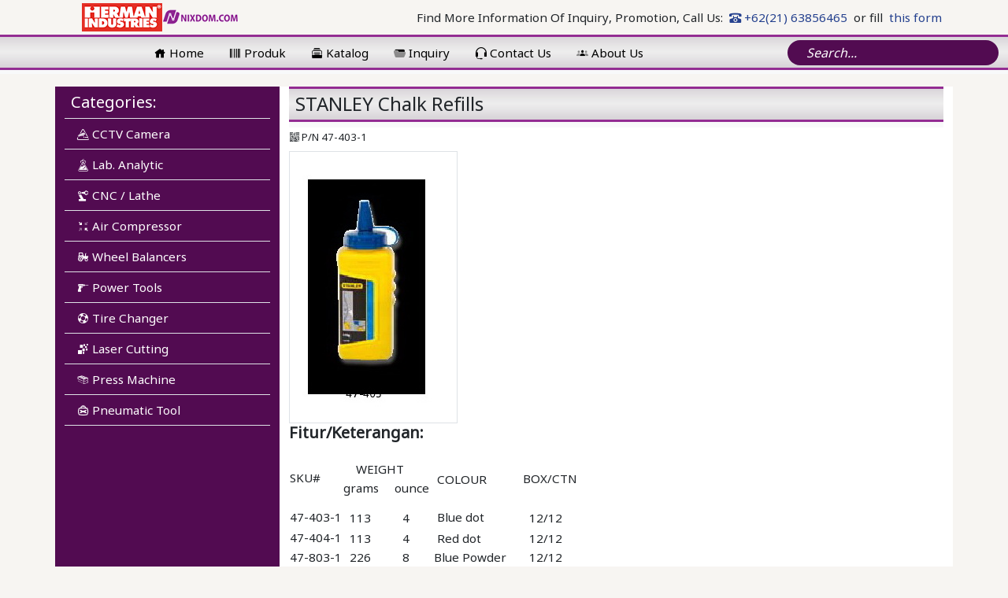

--- FILE ---
content_type: text/html; charset=UTF-8
request_url: https://www.hermanindustries.com/product/stanley-chalk-refills
body_size: 4256
content:
<!DOCTYPE html>
<html>

<head>
    <meta charset="utf-8">
    <link href="/favicon.ico?v=2" type="image/x-icon" rel="shortcut icon" />
    <title>STANLEY Chalk Refills | PT Herman Industries</title>
    <meta http-equiv="Content-Type" content="text/html; charset=utf-8" />
    <meta http-equiv="content-language" content="id, en" />
    <meta http-equiv="X-UA-Compatible" content="IE=8, IE=9, IE=10, IE=edge" />
    <meta http-equiv="Pragma" content="no-cache" />
    <meta http-equiv="Expires" content="-1" />
    <meta http-equiv="Cache-Control" content="no-cache" />
    <meta http-equiv="x-rim-auto-match" content="none" />
    <meta name="copyright" content="Nixdom is registered trademark of PT Herman Industries" />
    <meta name="revisit-after" content="all" />
    <meta name="webcrawlers" content="all" />
    <meta name="spiders" content="all" />
    <meta name="robots" content="index,follow" />
    <meta name="rating" content="general" />
    <meta name="msvalidate.01" content="C73F3C44EF1E8B2A828E1579845F8379" />
    <meta property="fb:app_id" content="749473281799954" />
    <meta property="fb:page_id" content="749473281799954" />
    <meta property="og:type" content="article" />
    <meta property="og:url" content="https://www.hermanindustries.com/" />
    <meta property="og:title" content="Equipment and high-performance Industrial Tools" />
    <meta property="og:image" content="http://hermanindustries.com/img/hermanindustries_nixdom.jpg" />
    <meta property="og:site_name" content="hermanindustries.com" />
    <meta name="alexaVerifyID" content="Hn0ago4G0sl8gtrxwvffgwGhVzc" />

    <meta name="description" content="Power Tools, Produk DEWALT, Kompresor, Perkakas Industri, Forklift, NIXDOM, Tedmore, PT Herman Industries" />
    <meta itemprop="description" content="Power Tools, Produk DEWALT, Kompresor, Perkakas Industri, Forklift, NIXDOM, Tedmore, PT Herman Industries" />
    <meta name="DC.title" content="Power Tools, Produk DEWALT, Kompresor, Perkakas Industri, Forklift, NIXDOM, Tedmore, PT Herman Industries" />

    <meta name="keywords" content="nixdom, dewalt, ingersollrand, williams, stanley, yizumi, mesin bubut, cnc, shearing, power tool, air tool, compressor, lathe, dye, tire changer, press brake, milling machine, gear head, drilling, notcher, pon mekanik, gear hobbing, saw, metal cutting, band saw, radial drilling, makita, bosch, bor, gerinda, alat teknik, perkakas, alat tukang, smk, jurusan teknik, tedmore" />
    <meta name="author" content="PT Herman Industries" />
    <meta name="viewport" content="width=device-width, initial-scale=1, shrink-to-fit=no">
    <link rel="stylesheet" href="https://www.hermanindustries.com/css/app.min.css" />
    <link rel="stylesheet" href="https://www.hermanindustries.com/css/nixdom.css" />
    <link rel="stylesheet" href="https://www.hermanindustries.com/icon/icofont.min.css" />
        </head>

<body class="bg-light">
    <header id="header" class="header sticky-top bg-white">
    <nav class="header-top bg-light py-1">
        <div class="container-fluid padding-side">
            <div class="d-flex flex-wrap justify-content-between align-items-center">
                <div class="d-flex align-items-center ps-2 ps-sm-3 ps-lg-4">

                    <!-- LOGO -->
                    <a class="navbar-brand d-flex align-items-center" href="/">
                        <img src="https://www.hermanindustries.com/hermanindustries_nixdom.png"
                            alt="Nixdom Logo"
                            class="img-fluid">
                    </a>
                </div>
                <ul class="info d-flex flex-wrap list-unstyled m-0">
                    <li class="location text-capitalize d-flex align-items-center me-2">
                        Find more information of inquiry, promotion, call us:
                        <a href="tel:+622163856465"><i class="icofont-ui-dial-phone ms-2"></i> +62(21) 63856465</a>
                    </li>
                    <li class="time d-flex align-items-center">
                        or fill <a href="/inquiry" class="ms-2 me-1">this form </a>
                    </li>
                </ul>
            </div>
        </div>
    </nav>

    <nav id="primary-header" class="navbar navbar-expand-lg bg-bar">
        <div class="container-fluid" id="topmenu">

            <!-- BURGER BUTTON -->
            <button class="navbar-toggler border-0 shadow-none"
                type="button"
                data-bs-toggle="collapse"
                data-bs-target="#mainNavbar"
                aria-controls="mainNavbar"
                aria-expanded="false"
                aria-label="Toggle navigation">
                <span class="navbar-toggler-icon"></span>
            </button>

            <!-- MENU -->
            <div class="collapse navbar-collapse justify-content-center mt-2" id="mainNavbar">
                <ul class="navbar-nav mb-2 mb-lg-0 d-flex flex-lg-row flex-column align-items-center">
                    <li class="nav-item px-2">
                        <a class="nav-link" href="/"><i class="icofont-home"></i> Home</a>
                    </li>
                    <li class="nav-item px-2">
                        <a class="nav-link" href="/product"><i class="icofont-barcode"></i> Produk</a>
                    </li>
                    <li class="nav-item px-2" title="Product Catalogues showcase and download">
                        <a class="nav-link" href="/catalog"><i class="icofont-files-stack" title="Product Catalogues Download"></i> Katalog</a>
                    </li>
                    <li class="nav-item px-2">
                        <a class="nav-link" href="/inquiry"><i class="icofont-duotone icofont-folder-open"></i> Inquiry</a>
                    </li>
                    <li class="nav-item px-2">
                        <a class="nav-link" href="/contact"><i class="icofont-headphone-alt"></i> Contact Us</a>
                    </li>
                    <li class="nav-item px-2">
                        <a class="nav-link" href="/about-us"><i class="icofont-duotone icofont-groups"></i> About Us</a>
                    </li>
                </ul>
            </div>

            <!-- SEARCH (Hanya tampil di layar besar) -->
            <div class="d-none d-lg-block mt-2">
                <form class="position-relative" name="SearchForm" id="SearchForm" method="get" action="/search">
                    <input type="hidden" name="_token" value="jSV2W3VvadUYDja21iRqPPsUs6OxUhC4ekfvSatW" autocomplete="off">                    <input type="text"
                        name="q"
                        id="search"
                        class="form-control bg-primary border-0 rounded-5 px-4 py-1 text-white"
                        placeholder="Search...">
                    <a href="#" class="position-absolute top-50 end-0 translate-middle-y p-1 me-3">
                        <svg width="20" height="20">
                            <use xlink:href="#search"></use>
                        </svg>
                    </a>
                </form>
            </div>

        </div>
    </nav>

</header>
        <div class="container content nopad-xs mb-4">
        
 <section class="row bg-white my-3">

     <!--tambahkan class untuk membuat efek shadow -->

     <div class="col-md-3 col-sm-4 col-xs-4 cat-left bg-primary">
         <h5 class="text-white pt-2 ms-2">Categories:</h5>
                                    
         <ul class="list-group rounded-0 mt-1">
             <li class="list-group-item border-start-0 border-end-0 bg-primary">
                 <a href="/category/cctv-camera" class="text-decoration-none text-white"><i class="icofont-cc-camera text-white"></i> CCTV Camera</a></li>
             <li class="list-group-item border-start-0 border-end-0 bg-primary">
                 <a href="/category/coulometric" class="text-decoration-none text-white"><i class="icofont-test-tube-alt text-white"></i> Lab. Analytic</a></li>
             <li class="list-group-item border-start-0 border-end-0 bg-primary">
                 <a href="/category/cnc" class="text-decoration-none text-white"><i class="icofont-help-robot text-white"></i> CNC / Lathe</a>
             </li>
             <li class="list-group-item border-start-0 border-end-0 bg-primary">
                 <a href="/category/air-compressor" class="text-decoration-none text-white"><i class="icofont-duotone icofont-contract-alt text-white"></i> Air Compressor</a>
             </li>
             <li class="list-group-item border-start-0 border-end-0 bg-primary">
                 <a href="/category/wheel-balancers" class="text-decoration-none text-white"><i class="icofont-tractor text-white"></i> Wheel Balancers</a>
             </li>
             <li class="list-group-item border-start-0 border-end-0 bg-primary">
                 <a href="/category/electric-drills" class="text-decoration-none text-white"><i class="icofont-drill text-white"></i> Power Tools</a>
             </li>
             <li class="list-group-item border-start-0 border-end-0 bg-primary">
                 <a href="/category/tirechanger" class="text-decoration-none text-white"><i class="icofont-life-buoy text-white"></i> Tire Changer</a></li>
             <li class="list-group-item border-start-0 border-end-0 bg-primary">
                 <a href="/category/laser-system" class="text-decoration-none text-white"><i class="icofont-pixels text-white"></i> Laser Cutting</a>
             </li>
             <li class="list-group-item border-start-0 border-end-0 bg-primary">
                 <a href="/category/hydraulic-press" class="text-decoration-none text-white"><i class="icofont-bricks text-white"></i> Press Machine</a>
             </li>
             <li class="list-group-item border-start-0 border-end-0 bg-primary">
                 <a href="/category/pneumatic-tools" class="text-decoration-none text-white"><i class="icofont-tools-bag text-white"></i> Pneumatic Tool</a>
             </li>
         </ul>
                                </div>

     <div class="col-sm-9 col-xs-12">
         <div class="nav bg-col bg-bar p-2">
             <h4 class="cat-bar-text">
                 STANLEY Chalk Refills
             </h4>
         </div>
         <div class="well">
             <small><i class="icofont-qr-code"></i> P/N 47-403-1</small>
             <div class="mt-2" id="pdesc">

                 <img src="https://www.hermanindustries.com/storage/products/332/47-403-1.jpg"
                     alt="STANLEY Chalk Refills"
                     class="img-fluid border p-1">
                 <h5><strong>Fitur/Keterangan:</strong></h5>
                 <table border="0">
<tbody>
<tr>
<td>SKU#</td>
<td>
<p>&nbsp;&nbsp;&nbsp; WEIGHT</p>
<p>grams &nbsp;&nbsp;&nbsp; ounce</p>
</td>
<td>
<p>&nbsp;</p>
<p>&nbsp; COLOUR</p>
&nbsp;&nbsp;&nbsp;&nbsp; </td>
<td>
<p>&nbsp;</p>
<p>BOX/CTN</p>
<p>&nbsp;</p>
</td>
</tr>
<tr>
<td>47-403-1</td>
<td>
<p>&nbsp; 113 &nbsp;&nbsp;&nbsp;&nbsp; &nbsp; &nbsp; 4</p>
</td>
<td>&nbsp; Blue dot&nbsp;&nbsp;&nbsp; </td>
<td>
<p>&nbsp; 12/12</p>
</td>
</tr>
<tr>
<td>47-404-1</td>
<td>
<p>&nbsp; 113 &nbsp;&nbsp;&nbsp;&nbsp; &nbsp; &nbsp; 4</p>
</td>
<td>
<p>&nbsp; Red dot </p>
</td>
<td>
<p>&nbsp; 12/12</p>
</td>
</tr>
<tr>
<td>47-803-1</td>
<td>&nbsp; 226 &nbsp;&nbsp;&nbsp;&nbsp; &nbsp; &nbsp; 8</td>
<td>&nbsp;Blue Powder</td>
<td>&nbsp; 12/12</td>
</tr>
<tr>
<td>47-804-1</td>
<td>&nbsp;&nbsp;226 &nbsp;&nbsp;&nbsp;&nbsp; &nbsp; &nbsp; 8</td>
<td>&nbsp;Red Powder</td>
<td>&nbsp; 12/12</td>
</tr>
<tr>
<td>47-808</td>
<td>&nbsp;&nbsp;226 &nbsp;&nbsp;&nbsp;&nbsp; &nbsp; &nbsp; 8</td>
<td>&nbsp;Black Powder</td>
<td>&nbsp; 12/12</td>
</tr>
<tr>
<td>47-809</td>
<td>&nbsp;&nbsp;226 &nbsp;&nbsp;&nbsp;&nbsp; &nbsp; &nbsp; 8</td>
<td>Orange Powder</td>
<td>&nbsp; 12/12</td>
</tr>
<tr>
<td>47-405-1</td>
<td>&nbsp; 113 &nbsp;&nbsp;&nbsp;&nbsp; &nbsp; &nbsp; 4</td>
<td>&nbsp;White Powder</td>
<td>&nbsp; 12/12</td>
</tr>
</tbody>
</table>
             </div>

             <div class="mt-4">
                 <h5><strong>Spesifikasi:</strong></h5>
                 
                 <p>* Powder specially formulated for good adhesion and high visibility<br />* Water Resistant<br />* Good resistance to all atmospheric conditions<br />* Blue: All round colour for interior and exterior use<br />* Red: Easier to use for external masonry work, inedible, easy to use</p>
             </div>
         </div>
     </div>
 </section>

     </div>
    <footer class="container nopad-xs bg-white pt-4">
        <div class="container content nopad-xs">
    <div class="row">
        <div class="col-md-3 col-sm-3 col-sm-3 col-xs-12">
            <h5><strong>More Information</strong></h5>
            <div class="tabBlock" id="TabBlock-3">
                <ul class="menu list-unstyled">
                    <li class="list-item">
                        <a href="/contact"><i class="icofont-headphone-alt text-primary"></i>&nbsp;Contact Us</a>
                    </li>
                    <li>
                        <a href="/gallery">
                            <i class="icofont-image text-primary"></i>&nbsp;Photo Gallery</a>
                    </li>
                    <li>
                        <a href="/become_supplier">
                            <i class="icofont-industries-2 text-primary"></i>&nbsp;Become Supplier</a>
                    </li>
                </ul>
            </div>
        </div>
        <div class="col-md-5 col-sm-5 col-xs-12">
            <h5><strong>Connect with us</strong></h5>
            <ul class="list-unstyled">
                <li>Be the first to get info or our promo:
                    <form action="/subscribe" class="form-group"
                        role="form" id="NewsletterHomeForm"
                        name="NewsLetterHomeForm"
                        method="post" accept-charset="utf-8">
                        <input type="hidden" name="_token" value="jSV2W3VvadUYDja21iRqPPsUs6OxUhC4ekfvSatW" autocomplete="off">                        <div style="display:none;"><input type="hidden" name="_method" value="POST"></div>
                        <div class="input-group">
                            <input type="hidden" name="type" value="newsletter">
                            <input name="email" placeholder="gunardi@gentrade.id" required="required" class="form-control hibgcol" notblank="notBlank" maxlength="125" type="email" id="NewsletterEmail"> <span class="input-group-btn">
                                <button class="btn btn-default btn-primary" type="submit">
                                    <i class="icofont-mail fs-5"></i></button>
                            </span>
                        </div>
                    </form>
                </li>
                <li class="py-2">
                    Or Follow Us on:
                    <div class="text-center center-block">
                        <a href="https://www.facebook.com/hihermanind" target="_blank"><i id="facebook" class="icofont-facebook fs-3"></i></a>
                        <a href="https://www.youtube.com/c/hermanindustries" target="_blank"><i id="youtube" class="icofont-youtube fs-3"></i></a>
                        <a href="https://www.instagram.com/hihermanind" target="_blank"><i id="instagram" class="icofont-instagram fs-3"></i></a>
                        <!--TikTok-->
                        <a href="https://www.tiktok.com/@hermanindustries" target="_blank"><i id="tiktok" class="icofont-tiktok fs-3"></i></a>
                        <!--LinkedIn-->
                        <a href="https://www.linkedin.com/company/pt-herman-industries" target="_blank"><i id="linkedin" class="icofont-linkedin fs-3"></i></a>
                    </div>
                </li>
            </ul>
        </div>

        <div class="col-md-4 col-xs-12">
            <h5><strong>Office Address</strong></h5>
            <ul class="list-unstyled">
                <li><i class="icofont-ui-map text-primary"></i>&nbsp;Jl. KH Zainul Arifin No. 3B Jakarta - Indonesia</li>
                <li><i class="icofont-ui-email text-primary"></i> &nbsp;<a href="mailto:sales@hermanindustries.com?subject=[Web] Information request">sales at hermanindustries.com</a></li>
                <li><i class="icofont-headphone-alt text-primary"></i>&nbsp;<a href="tel:+622163856465"> 021-6385 6465</a> (Call Center)</li>
                <li><i class="icofont-ui-messaging text-primary"></i>&nbsp;<a href="sms:+628111437626"> 08111-437626</a> (WhatsApp Center)</li>
            </ul>
        </div>
        <div class="clearfix"></div>
        <hr>
        <div class="row-fluid">
            <div class="col-md-12 col-sm-12 col-xs-12 text-center">
                <div class="container">
                    <h5 class="fs-5 text-primary fw-bold text-uppercase" style="letter-spacing: 1px;">
                        Trusted Partner & Authorized Distributor of:
                    </h5>
                    <hr class="mx-auto" style="width: 50px; border-top: 3px solid #000;">

                    <div class="row justify-content-center align-items-center g-2">
                        <div class="col-6 col-md-4 col-lg-2 text-center">
                            <img src="https://www.hermanindustries.com/img/brands/brand-rtt.jpg" alt="Rema Tip Top Authorized Distributor" class="img-fluid grayscale-hover" style="max-height: 60px;">
                        </div>

                        <div class="col-6 col-md-4 col-lg-2 text-center">
                            <img src="https://www.hermanindustries.com/img/brands/brand-ingersoll.jpg" alt="Ingersoll Rand" class="img-fluid grayscale-hover" style="max-height: 60px;">
                        </div>

                        <div class="col-6 col-md-4 col-lg-2 text-center">
                            <img src="https://www.hermanindustries.com/img/brands/brand-ac-hydraulic.jpg" alt="AC Hydraulic" class="img-fluid grayscale-hover" style="max-height: 60px;">
                        </div>

                        <div class="col-6 col-md-4 col-lg-2 text-center">
                            <img src="https://www.hermanindustries.com/img/brands/brand-torqilite.jpg" alt="Torq Lite" class="img-fluid grayscale-hover" style="max-height: 60px;">
                        </div>

                        <div class="col-6 col-md-4 col-lg-2 text-center">
                            <img src="https://www.hermanindustries.com/img/brands/brand-safety-jogger.jpg" alt="Safety Jogger Works" class="img-fluid grayscale-hover" style="max-height: 60px;">
                        </div>

                        <div class="col-6 col-md-4 col-lg-2 text-center">
                            <img src="https://www.hermanindustries.com/img/brands/brand-aircend.jpg" alt="Aircend" class="img-fluid grayscale-hover" style="max-height: 60px;">
                        </div>

                        <div class="col-6 col-md-4 col-lg-2 text-center">
                            <img src="https://www.hermanindustries.com/img/brands/brand-cromwell.jpg" alt="Cromwell Tools" class="img-fluid grayscale-hover" style="max-height: 60px;">
                        </div>

                        <div class="col-6 col-md-4 col-lg-2 text-center">
                            <img src="https://www.hermanindustries.com/img/brands/brand-izar.jpg" alt="IZAR Cutting Tools" class="img-fluid grayscale-hover" style="max-height: 60px;">
                        </div>

                        <div class="col-6 col-md-4 col-lg-2 text-center">
                            <img src="https://www.hermanindustries.com/img/brands/brand-kenta.jpg" alt="Kenta" class="img-fluid grayscale-hover" style="max-height: 60px;">
                        </div>

                        <div class="col-6 col-md-4 col-lg-2 text-center">
                            <img src="https://www.hermanindustries.com/img/brands/brand-esco.jpg" alt="ESCO" class="img-fluid grayscale-hover" style="max-height: 60px;">
                        </div>

                        <div class="col-6 col-md-4 col-lg-2 text-center">
                            <img src="https://www.hermanindustries.com/img/brands/brand-kentool.jpg" alt="Ken-Tool" class="img-fluid grayscale-hover" style="max-height: 60px;">
                        </div>

                        <div class="col-6 col-md-4 col-lg-2 text-center">
                            <img src="https://www.hermanindustries.com/img/brands/brand-nixdom.jpg" alt="Nixdom" class="img-fluid grayscale-hover" style="max-height: 60px;">
                        </div>

                        <div class="col-6 col-md-4 col-lg-2 text-center">
                            <img src="https://www.hermanindustries.com/img/brands/brand-wright.jpg" alt="Wright Tool" class="img-fluid grayscale-hover" style="max-height: 60px;">
                        </div>

                        <div class="col-6 col-md-4 col-lg-2 text-center">
                            <img src="https://www.hermanindustries.com/img/brands/brand-ency.jpg" alt="Ency" class="img-fluid grayscale-hover" style="max-height: 60px;">
                        </div>

                        <div class="col-6 col-md-4 col-lg-2 text-center">
                            <img src="https://www.hermanindustries.com/img/brands/brand-smd.jpg" alt="SMD Energy Partner" class="img-fluid grayscale-hover" style="max-height: 60px;">
                        </div>

                        <div class="col-6 col-md-4 col-lg-2 text-center">
                            <img src="https://www.hermanindustries.com/img/brands/brand-gsk.jpg" alt="GSK" class="img-fluid grayscale-hover" style="max-height: 60px;">
                        </div>
                    </div>
                </div>
            </div>
        </div>

        <hr>
        <div class="clearfix"></div>
    </div>
</div>    </footer>

            
    <script src="https://www.hermanindustries.com/js/jquery.min.js"></script>
    <script src="https://www.hermanindustries.com/js/bootstrap.bundle.min.js" defer></script>
</body>

</html>

--- FILE ---
content_type: text/css
request_url: https://www.hermanindustries.com/css/nixdom.css
body_size: 807
content:
body {
    font-size: 0.95em;
}

.padding-small {
    padding-top: 5em;
    padding-bottom: 5em;
}

.padding-medium {
    padding-top: 8em;
    padding-bottom: 8em;
}

.padding-large {
    padding-top: 8em;
    padding-bottom: 8em;
}

.padding-side {
    padding-left: 6rem;
    padding-right: 6rem;
}

@media (max-width: 1400px) {
    .padding-side {
        padding-left: 5rem;
        padding-right: 5rem;
    }
}

@media (max-width: 1200px) {
    .padding-side {
        padding-left: 4rem;
        padding-right: 4rem;
    }
}

@media (max-width: 992px) {
    .padding-side {
        padding-left: 3rem;
        padding-right: 3rem;
    }
}

@media (max-width: 768px) {
    .padding-side {
        padding-left: 2rem;
        padding-right: 2rem;
    }

    .padding-large {
        padding-top: 15em;
    }
}

@media (max-width: 576px) {
    .padding-side {
        padding-left: 1rem;
        padding-right: 1rem;
    }

    .padding-large {
        padding-top: 18em;
    }
}

.margin-small {
    margin-top: 8.125em;
    margin-bottom: 8.125em;
}

.margin-medium {
    margin-top: 10em;
    margin-bottom: 10em;
}

.margin-large {
    margin-top: 12em;
    margin-bottom: 12em;
}

.bg-bar {
    background: rgba(0, 0, 0, 0) url(/img/bg-menu.png) repeat-x scroll 0 0;
}

.sticky-top {
    position: sticky;
    top: 0;
    z-index: 1000;
}

.bg-perkakas {
    background: rgba(0, 0, 0, 0) url(/img/perkakas.jpg) no-repeat scroll center
        center;
    background-size: cover;
}

.bg-kompresor {
    background: rgba(0, 0, 0, 0) url(/img/kompresor.jpg) no-repeat scroll center
        center;
    background-size: cover;
}

.bg-cnc {
    background: rgba(0, 0, 0, 0) url(/img/cnc.jpg) no-repeat scroll center
        center;
    background-size: cover;
}

.box-category .box-content {
    height: 178px;
}

.alpha60 {
    opacity: 0.6;
}

.alpha60 .mark { 
    background: rgba(0, 0, 0, 0) url(/img/indigo-arrow.png) no-repeat scroll left
        center;
}

h5.caption {
    border-bottom: 1px dotted #ccc;
    text-transform: uppercase;
    margin-bottom: 0.5rem;
}

.striped {
    background: #fff url("/img/divider.gif") repeat-x scroll left top;
    height: 10px;
    margin: 0 6px;
    padding-bottom: 5px;
    visibility: visible;
    width: auto;
}

.in-grid-title {
    min-height: 52px;
    font-size: .92rem !important;
 }

#pdesc p {
    margin-bottom: 0px !important;
    margin-top: 2px !important;
  }

.bg-bar {
  background-color: #f8f9fa; /* atau warna sesuai tema kamu */
}

.navbar-toggler {
  background-color: transparent;
}

.navbar-toggler-icon {
  background-image: url("data:image/svg+xml,%3csvg xmlns='http://www.w3.org/2000/svg' fill='%23000' viewBox='0 0 30 30'%3e%3cpath stroke='rgba(0,0,0,0.7)' stroke-width='2' stroke-linecap='round' d='M4 7h22M4 15h22M4 23h22'/%3e%3c/svg%3e");
}
#topmenu {
    margin-top: -12px;
}
#topmenu a.nav-link {
  color: #000; /* atau warna sesuai tema kamu */
}
#map-container {
            width: 100%;             /* Menggunakan 100% lebar layar/parent */
            height: 500px;           /* PENTING: Tentukan tinggi container, misalnya 500 piksel */
            margin: 20px 0;          /* Opsional: Memberi sedikit ruang di atas/bawah */
        }
        
        /* 2. CSS untuk IFRAME (Peta) */
        #gmap_canvas {
            width: 100%;             /* Menggunakan 100% lebar dari #map-container */
            height: 100%;            /* Menggunakan 100% tinggi dari #map-container */
            border: 0;               /* Menghilangkan border default iframe */
}

input#search::placeholder {
    color: #fff;
    font-style: italic;
  }